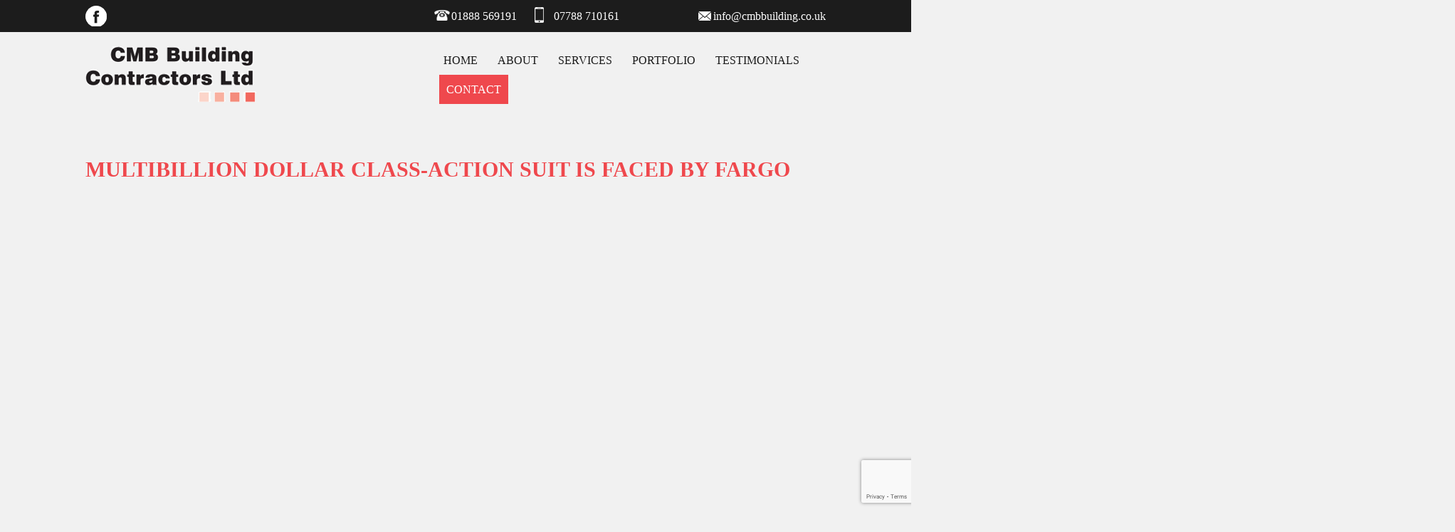

--- FILE ---
content_type: text/html; charset=UTF-8
request_url: https://www.cmbbuilding.co.uk/multibillion-dollar-class-action-suit-is-faced-by-2/
body_size: 10052
content:
<!DOCTYPE html>
<html lang="en-US" class="no-js">
<head>
	<meta charset="UTF-8">
	<meta name="viewport" content="width=device-width, initial-scale=1">
	<link rel="profile" href="https://gmpg.org/xfn/11">
		<link rel="pingback" href="https://www.cmbbuilding.co.uk/xmlrpc.php">
		<script>(function(html){html.className = html.className.replace(/\bno-js\b/,'js')})(document.documentElement);</script>
<title>Multibillion dollar class-action suit is faced by Fargo &#8211; CMB building contractors Ltd.</title>
<meta name='robots' content='max-image-preview:large' />
	<style>img:is([sizes="auto" i], [sizes^="auto," i]) { contain-intrinsic-size: 3000px 1500px }</style>
	<link rel='dns-prefetch' href='//netdna.bootstrapcdn.com' />
<link rel='dns-prefetch' href='//fonts.googleapis.com' />
<link rel="alternate" type="application/rss+xml" title="CMB building contractors Ltd. &raquo; Feed" href="https://www.cmbbuilding.co.uk/feed/" />
<link rel="alternate" type="application/rss+xml" title="CMB building contractors Ltd. &raquo; Comments Feed" href="https://www.cmbbuilding.co.uk/comments/feed/" />
<link rel="alternate" type="application/rss+xml" title="CMB building contractors Ltd. &raquo; Multibillion dollar class-action suit is faced by Fargo Comments Feed" href="https://www.cmbbuilding.co.uk/multibillion-dollar-class-action-suit-is-faced-by-2/feed/" />
<script type="text/javascript">
/* <![CDATA[ */
window._wpemojiSettings = {"baseUrl":"https:\/\/s.w.org\/images\/core\/emoji\/16.0.1\/72x72\/","ext":".png","svgUrl":"https:\/\/s.w.org\/images\/core\/emoji\/16.0.1\/svg\/","svgExt":".svg","source":{"concatemoji":"https:\/\/www.cmbbuilding.co.uk\/wp-includes\/js\/wp-emoji-release.min.js?ver=6.8.3"}};
/*! This file is auto-generated */
!function(s,n){var o,i,e;function c(e){try{var t={supportTests:e,timestamp:(new Date).valueOf()};sessionStorage.setItem(o,JSON.stringify(t))}catch(e){}}function p(e,t,n){e.clearRect(0,0,e.canvas.width,e.canvas.height),e.fillText(t,0,0);var t=new Uint32Array(e.getImageData(0,0,e.canvas.width,e.canvas.height).data),a=(e.clearRect(0,0,e.canvas.width,e.canvas.height),e.fillText(n,0,0),new Uint32Array(e.getImageData(0,0,e.canvas.width,e.canvas.height).data));return t.every(function(e,t){return e===a[t]})}function u(e,t){e.clearRect(0,0,e.canvas.width,e.canvas.height),e.fillText(t,0,0);for(var n=e.getImageData(16,16,1,1),a=0;a<n.data.length;a++)if(0!==n.data[a])return!1;return!0}function f(e,t,n,a){switch(t){case"flag":return n(e,"\ud83c\udff3\ufe0f\u200d\u26a7\ufe0f","\ud83c\udff3\ufe0f\u200b\u26a7\ufe0f")?!1:!n(e,"\ud83c\udde8\ud83c\uddf6","\ud83c\udde8\u200b\ud83c\uddf6")&&!n(e,"\ud83c\udff4\udb40\udc67\udb40\udc62\udb40\udc65\udb40\udc6e\udb40\udc67\udb40\udc7f","\ud83c\udff4\u200b\udb40\udc67\u200b\udb40\udc62\u200b\udb40\udc65\u200b\udb40\udc6e\u200b\udb40\udc67\u200b\udb40\udc7f");case"emoji":return!a(e,"\ud83e\udedf")}return!1}function g(e,t,n,a){var r="undefined"!=typeof WorkerGlobalScope&&self instanceof WorkerGlobalScope?new OffscreenCanvas(300,150):s.createElement("canvas"),o=r.getContext("2d",{willReadFrequently:!0}),i=(o.textBaseline="top",o.font="600 32px Arial",{});return e.forEach(function(e){i[e]=t(o,e,n,a)}),i}function t(e){var t=s.createElement("script");t.src=e,t.defer=!0,s.head.appendChild(t)}"undefined"!=typeof Promise&&(o="wpEmojiSettingsSupports",i=["flag","emoji"],n.supports={everything:!0,everythingExceptFlag:!0},e=new Promise(function(e){s.addEventListener("DOMContentLoaded",e,{once:!0})}),new Promise(function(t){var n=function(){try{var e=JSON.parse(sessionStorage.getItem(o));if("object"==typeof e&&"number"==typeof e.timestamp&&(new Date).valueOf()<e.timestamp+604800&&"object"==typeof e.supportTests)return e.supportTests}catch(e){}return null}();if(!n){if("undefined"!=typeof Worker&&"undefined"!=typeof OffscreenCanvas&&"undefined"!=typeof URL&&URL.createObjectURL&&"undefined"!=typeof Blob)try{var e="postMessage("+g.toString()+"("+[JSON.stringify(i),f.toString(),p.toString(),u.toString()].join(",")+"));",a=new Blob([e],{type:"text/javascript"}),r=new Worker(URL.createObjectURL(a),{name:"wpTestEmojiSupports"});return void(r.onmessage=function(e){c(n=e.data),r.terminate(),t(n)})}catch(e){}c(n=g(i,f,p,u))}t(n)}).then(function(e){for(var t in e)n.supports[t]=e[t],n.supports.everything=n.supports.everything&&n.supports[t],"flag"!==t&&(n.supports.everythingExceptFlag=n.supports.everythingExceptFlag&&n.supports[t]);n.supports.everythingExceptFlag=n.supports.everythingExceptFlag&&!n.supports.flag,n.DOMReady=!1,n.readyCallback=function(){n.DOMReady=!0}}).then(function(){return e}).then(function(){var e;n.supports.everything||(n.readyCallback(),(e=n.source||{}).concatemoji?t(e.concatemoji):e.wpemoji&&e.twemoji&&(t(e.twemoji),t(e.wpemoji)))}))}((window,document),window._wpemojiSettings);
/* ]]> */
</script>
<style id='wp-emoji-styles-inline-css' type='text/css'>

	img.wp-smiley, img.emoji {
		display: inline !important;
		border: none !important;
		box-shadow: none !important;
		height: 1em !important;
		width: 1em !important;
		margin: 0 0.07em !important;
		vertical-align: -0.1em !important;
		background: none !important;
		padding: 0 !important;
	}
</style>
<link rel='stylesheet' id='wp-block-library-css' href='https://www.cmbbuilding.co.uk/wp-includes/css/dist/block-library/style.min.css?ver=6.8.3' type='text/css' media='all' />
<style id='classic-theme-styles-inline-css' type='text/css'>
/*! This file is auto-generated */
.wp-block-button__link{color:#fff;background-color:#32373c;border-radius:9999px;box-shadow:none;text-decoration:none;padding:calc(.667em + 2px) calc(1.333em + 2px);font-size:1.125em}.wp-block-file__button{background:#32373c;color:#fff;text-decoration:none}
</style>
<link rel='stylesheet' id='single-testimonial-block-css' href='https://www.cmbbuilding.co.uk/wp-content/plugins/easy-testimonials/blocks/single-testimonial/style.css?ver=1633100309' type='text/css' media='all' />
<link rel='stylesheet' id='random-testimonial-block-css' href='https://www.cmbbuilding.co.uk/wp-content/plugins/easy-testimonials/blocks/random-testimonial/style.css?ver=1633100309' type='text/css' media='all' />
<link rel='stylesheet' id='testimonials-list-block-css' href='https://www.cmbbuilding.co.uk/wp-content/plugins/easy-testimonials/blocks/testimonials-list/style.css?ver=1633100309' type='text/css' media='all' />
<link rel='stylesheet' id='testimonials-cycle-block-css' href='https://www.cmbbuilding.co.uk/wp-content/plugins/easy-testimonials/blocks/testimonials-cycle/style.css?ver=1633100309' type='text/css' media='all' />
<link rel='stylesheet' id='testimonials-grid-block-css' href='https://www.cmbbuilding.co.uk/wp-content/plugins/easy-testimonials/blocks/testimonials-grid/style.css?ver=1633100309' type='text/css' media='all' />
<style id='global-styles-inline-css' type='text/css'>
:root{--wp--preset--aspect-ratio--square: 1;--wp--preset--aspect-ratio--4-3: 4/3;--wp--preset--aspect-ratio--3-4: 3/4;--wp--preset--aspect-ratio--3-2: 3/2;--wp--preset--aspect-ratio--2-3: 2/3;--wp--preset--aspect-ratio--16-9: 16/9;--wp--preset--aspect-ratio--9-16: 9/16;--wp--preset--color--black: #000000;--wp--preset--color--cyan-bluish-gray: #abb8c3;--wp--preset--color--white: #ffffff;--wp--preset--color--pale-pink: #f78da7;--wp--preset--color--vivid-red: #cf2e2e;--wp--preset--color--luminous-vivid-orange: #ff6900;--wp--preset--color--luminous-vivid-amber: #fcb900;--wp--preset--color--light-green-cyan: #7bdcb5;--wp--preset--color--vivid-green-cyan: #00d084;--wp--preset--color--pale-cyan-blue: #8ed1fc;--wp--preset--color--vivid-cyan-blue: #0693e3;--wp--preset--color--vivid-purple: #9b51e0;--wp--preset--gradient--vivid-cyan-blue-to-vivid-purple: linear-gradient(135deg,rgba(6,147,227,1) 0%,rgb(155,81,224) 100%);--wp--preset--gradient--light-green-cyan-to-vivid-green-cyan: linear-gradient(135deg,rgb(122,220,180) 0%,rgb(0,208,130) 100%);--wp--preset--gradient--luminous-vivid-amber-to-luminous-vivid-orange: linear-gradient(135deg,rgba(252,185,0,1) 0%,rgba(255,105,0,1) 100%);--wp--preset--gradient--luminous-vivid-orange-to-vivid-red: linear-gradient(135deg,rgba(255,105,0,1) 0%,rgb(207,46,46) 100%);--wp--preset--gradient--very-light-gray-to-cyan-bluish-gray: linear-gradient(135deg,rgb(238,238,238) 0%,rgb(169,184,195) 100%);--wp--preset--gradient--cool-to-warm-spectrum: linear-gradient(135deg,rgb(74,234,220) 0%,rgb(151,120,209) 20%,rgb(207,42,186) 40%,rgb(238,44,130) 60%,rgb(251,105,98) 80%,rgb(254,248,76) 100%);--wp--preset--gradient--blush-light-purple: linear-gradient(135deg,rgb(255,206,236) 0%,rgb(152,150,240) 100%);--wp--preset--gradient--blush-bordeaux: linear-gradient(135deg,rgb(254,205,165) 0%,rgb(254,45,45) 50%,rgb(107,0,62) 100%);--wp--preset--gradient--luminous-dusk: linear-gradient(135deg,rgb(255,203,112) 0%,rgb(199,81,192) 50%,rgb(65,88,208) 100%);--wp--preset--gradient--pale-ocean: linear-gradient(135deg,rgb(255,245,203) 0%,rgb(182,227,212) 50%,rgb(51,167,181) 100%);--wp--preset--gradient--electric-grass: linear-gradient(135deg,rgb(202,248,128) 0%,rgb(113,206,126) 100%);--wp--preset--gradient--midnight: linear-gradient(135deg,rgb(2,3,129) 0%,rgb(40,116,252) 100%);--wp--preset--font-size--small: 13px;--wp--preset--font-size--medium: 20px;--wp--preset--font-size--large: 36px;--wp--preset--font-size--x-large: 42px;--wp--preset--spacing--20: 0.44rem;--wp--preset--spacing--30: 0.67rem;--wp--preset--spacing--40: 1rem;--wp--preset--spacing--50: 1.5rem;--wp--preset--spacing--60: 2.25rem;--wp--preset--spacing--70: 3.38rem;--wp--preset--spacing--80: 5.06rem;--wp--preset--shadow--natural: 6px 6px 9px rgba(0, 0, 0, 0.2);--wp--preset--shadow--deep: 12px 12px 50px rgba(0, 0, 0, 0.4);--wp--preset--shadow--sharp: 6px 6px 0px rgba(0, 0, 0, 0.2);--wp--preset--shadow--outlined: 6px 6px 0px -3px rgba(255, 255, 255, 1), 6px 6px rgba(0, 0, 0, 1);--wp--preset--shadow--crisp: 6px 6px 0px rgba(0, 0, 0, 1);}:where(.is-layout-flex){gap: 0.5em;}:where(.is-layout-grid){gap: 0.5em;}body .is-layout-flex{display: flex;}.is-layout-flex{flex-wrap: wrap;align-items: center;}.is-layout-flex > :is(*, div){margin: 0;}body .is-layout-grid{display: grid;}.is-layout-grid > :is(*, div){margin: 0;}:where(.wp-block-columns.is-layout-flex){gap: 2em;}:where(.wp-block-columns.is-layout-grid){gap: 2em;}:where(.wp-block-post-template.is-layout-flex){gap: 1.25em;}:where(.wp-block-post-template.is-layout-grid){gap: 1.25em;}.has-black-color{color: var(--wp--preset--color--black) !important;}.has-cyan-bluish-gray-color{color: var(--wp--preset--color--cyan-bluish-gray) !important;}.has-white-color{color: var(--wp--preset--color--white) !important;}.has-pale-pink-color{color: var(--wp--preset--color--pale-pink) !important;}.has-vivid-red-color{color: var(--wp--preset--color--vivid-red) !important;}.has-luminous-vivid-orange-color{color: var(--wp--preset--color--luminous-vivid-orange) !important;}.has-luminous-vivid-amber-color{color: var(--wp--preset--color--luminous-vivid-amber) !important;}.has-light-green-cyan-color{color: var(--wp--preset--color--light-green-cyan) !important;}.has-vivid-green-cyan-color{color: var(--wp--preset--color--vivid-green-cyan) !important;}.has-pale-cyan-blue-color{color: var(--wp--preset--color--pale-cyan-blue) !important;}.has-vivid-cyan-blue-color{color: var(--wp--preset--color--vivid-cyan-blue) !important;}.has-vivid-purple-color{color: var(--wp--preset--color--vivid-purple) !important;}.has-black-background-color{background-color: var(--wp--preset--color--black) !important;}.has-cyan-bluish-gray-background-color{background-color: var(--wp--preset--color--cyan-bluish-gray) !important;}.has-white-background-color{background-color: var(--wp--preset--color--white) !important;}.has-pale-pink-background-color{background-color: var(--wp--preset--color--pale-pink) !important;}.has-vivid-red-background-color{background-color: var(--wp--preset--color--vivid-red) !important;}.has-luminous-vivid-orange-background-color{background-color: var(--wp--preset--color--luminous-vivid-orange) !important;}.has-luminous-vivid-amber-background-color{background-color: var(--wp--preset--color--luminous-vivid-amber) !important;}.has-light-green-cyan-background-color{background-color: var(--wp--preset--color--light-green-cyan) !important;}.has-vivid-green-cyan-background-color{background-color: var(--wp--preset--color--vivid-green-cyan) !important;}.has-pale-cyan-blue-background-color{background-color: var(--wp--preset--color--pale-cyan-blue) !important;}.has-vivid-cyan-blue-background-color{background-color: var(--wp--preset--color--vivid-cyan-blue) !important;}.has-vivid-purple-background-color{background-color: var(--wp--preset--color--vivid-purple) !important;}.has-black-border-color{border-color: var(--wp--preset--color--black) !important;}.has-cyan-bluish-gray-border-color{border-color: var(--wp--preset--color--cyan-bluish-gray) !important;}.has-white-border-color{border-color: var(--wp--preset--color--white) !important;}.has-pale-pink-border-color{border-color: var(--wp--preset--color--pale-pink) !important;}.has-vivid-red-border-color{border-color: var(--wp--preset--color--vivid-red) !important;}.has-luminous-vivid-orange-border-color{border-color: var(--wp--preset--color--luminous-vivid-orange) !important;}.has-luminous-vivid-amber-border-color{border-color: var(--wp--preset--color--luminous-vivid-amber) !important;}.has-light-green-cyan-border-color{border-color: var(--wp--preset--color--light-green-cyan) !important;}.has-vivid-green-cyan-border-color{border-color: var(--wp--preset--color--vivid-green-cyan) !important;}.has-pale-cyan-blue-border-color{border-color: var(--wp--preset--color--pale-cyan-blue) !important;}.has-vivid-cyan-blue-border-color{border-color: var(--wp--preset--color--vivid-cyan-blue) !important;}.has-vivid-purple-border-color{border-color: var(--wp--preset--color--vivid-purple) !important;}.has-vivid-cyan-blue-to-vivid-purple-gradient-background{background: var(--wp--preset--gradient--vivid-cyan-blue-to-vivid-purple) !important;}.has-light-green-cyan-to-vivid-green-cyan-gradient-background{background: var(--wp--preset--gradient--light-green-cyan-to-vivid-green-cyan) !important;}.has-luminous-vivid-amber-to-luminous-vivid-orange-gradient-background{background: var(--wp--preset--gradient--luminous-vivid-amber-to-luminous-vivid-orange) !important;}.has-luminous-vivid-orange-to-vivid-red-gradient-background{background: var(--wp--preset--gradient--luminous-vivid-orange-to-vivid-red) !important;}.has-very-light-gray-to-cyan-bluish-gray-gradient-background{background: var(--wp--preset--gradient--very-light-gray-to-cyan-bluish-gray) !important;}.has-cool-to-warm-spectrum-gradient-background{background: var(--wp--preset--gradient--cool-to-warm-spectrum) !important;}.has-blush-light-purple-gradient-background{background: var(--wp--preset--gradient--blush-light-purple) !important;}.has-blush-bordeaux-gradient-background{background: var(--wp--preset--gradient--blush-bordeaux) !important;}.has-luminous-dusk-gradient-background{background: var(--wp--preset--gradient--luminous-dusk) !important;}.has-pale-ocean-gradient-background{background: var(--wp--preset--gradient--pale-ocean) !important;}.has-electric-grass-gradient-background{background: var(--wp--preset--gradient--electric-grass) !important;}.has-midnight-gradient-background{background: var(--wp--preset--gradient--midnight) !important;}.has-small-font-size{font-size: var(--wp--preset--font-size--small) !important;}.has-medium-font-size{font-size: var(--wp--preset--font-size--medium) !important;}.has-large-font-size{font-size: var(--wp--preset--font-size--large) !important;}.has-x-large-font-size{font-size: var(--wp--preset--font-size--x-large) !important;}
:where(.wp-block-post-template.is-layout-flex){gap: 1.25em;}:where(.wp-block-post-template.is-layout-grid){gap: 1.25em;}
:where(.wp-block-columns.is-layout-flex){gap: 2em;}:where(.wp-block-columns.is-layout-grid){gap: 2em;}
:root :where(.wp-block-pullquote){font-size: 1.5em;line-height: 1.6;}
</style>
<link rel='stylesheet' id='contact-form-7-css' href='https://www.cmbbuilding.co.uk/wp-content/plugins/contact-form-7/includes/css/styles.css?ver=6.0.3' type='text/css' media='all' />
<link rel='stylesheet' id='easy_testimonial_style-css' href='https://www.cmbbuilding.co.uk/wp-content/plugins/easy-testimonials/include/assets/css/style.css?ver=6.8.3' type='text/css' media='all' />
<link rel='stylesheet' id='finalTilesGallery_stylesheet-css' href='https://www.cmbbuilding.co.uk/wp-content/plugins/final-tiles-grid-gallery-lite/scripts/ftg.css?ver=3.6.1' type='text/css' media='all' />
<link rel='stylesheet' id='fontawesome_stylesheet-css' href='//netdna.bootstrapcdn.com/font-awesome/4.7.0/css/font-awesome.css?ver=6.8.3' type='text/css' media='all' />
<link rel='stylesheet' id='twentysixteen-fonts-css' href='https://fonts.googleapis.com/css?family=Merriweather%3A400%2C700%2C900%2C400italic%2C700italic%2C900italic%7CMontserrat%3A400%2C700%7CInconsolata%3A400&#038;subset=latin%2Clatin-ext' type='text/css' media='all' />
<link rel='stylesheet' id='genericons-css' href='https://www.cmbbuilding.co.uk/wp-content/themes/cmb/genericons/genericons.css?ver=3.4.1' type='text/css' media='all' />
<link rel='stylesheet' id='twentysixteen-style-css' href='https://www.cmbbuilding.co.uk/wp-content/themes/cmb/style.css?ver=6.8.3' type='text/css' media='all' />
<!--[if lt IE 10]>
<link rel='stylesheet' id='twentysixteen-ie-css' href='https://www.cmbbuilding.co.uk/wp-content/themes/cmb/css/ie.css?ver=20160816' type='text/css' media='all' />
<![endif]-->
<!--[if lt IE 9]>
<link rel='stylesheet' id='twentysixteen-ie8-css' href='https://www.cmbbuilding.co.uk/wp-content/themes/cmb/css/ie8.css?ver=20160816' type='text/css' media='all' />
<![endif]-->
<!--[if lt IE 8]>
<link rel='stylesheet' id='twentysixteen-ie7-css' href='https://www.cmbbuilding.co.uk/wp-content/themes/cmb/css/ie7.css?ver=20160816' type='text/css' media='all' />
<![endif]-->
<style id='akismet-widget-style-inline-css' type='text/css'>

			.a-stats {
				--akismet-color-mid-green: #357b49;
				--akismet-color-white: #fff;
				--akismet-color-light-grey: #f6f7f7;

				max-width: 350px;
				width: auto;
			}

			.a-stats * {
				all: unset;
				box-sizing: border-box;
			}

			.a-stats strong {
				font-weight: 600;
			}

			.a-stats a.a-stats__link,
			.a-stats a.a-stats__link:visited,
			.a-stats a.a-stats__link:active {
				background: var(--akismet-color-mid-green);
				border: none;
				box-shadow: none;
				border-radius: 8px;
				color: var(--akismet-color-white);
				cursor: pointer;
				display: block;
				font-family: -apple-system, BlinkMacSystemFont, 'Segoe UI', 'Roboto', 'Oxygen-Sans', 'Ubuntu', 'Cantarell', 'Helvetica Neue', sans-serif;
				font-weight: 500;
				padding: 12px;
				text-align: center;
				text-decoration: none;
				transition: all 0.2s ease;
			}

			/* Extra specificity to deal with TwentyTwentyOne focus style */
			.widget .a-stats a.a-stats__link:focus {
				background: var(--akismet-color-mid-green);
				color: var(--akismet-color-white);
				text-decoration: none;
			}

			.a-stats a.a-stats__link:hover {
				filter: brightness(110%);
				box-shadow: 0 4px 12px rgba(0, 0, 0, 0.06), 0 0 2px rgba(0, 0, 0, 0.16);
			}

			.a-stats .count {
				color: var(--akismet-color-white);
				display: block;
				font-size: 1.5em;
				line-height: 1.4;
				padding: 0 13px;
				white-space: nowrap;
			}
		
</style>
<link rel='stylesheet' id='cyclone-template-style-dark-0-css' href='https://www.cmbbuilding.co.uk/wp-content/plugins/cyclone-slider/templates/dark/style.css?ver=3.2.0' type='text/css' media='all' />
<link rel='stylesheet' id='cyclone-template-style-default-0-css' href='https://www.cmbbuilding.co.uk/wp-content/plugins/cyclone-slider/templates/default/style.css?ver=3.2.0' type='text/css' media='all' />
<link rel='stylesheet' id='cyclone-template-style-standard-0-css' href='https://www.cmbbuilding.co.uk/wp-content/plugins/cyclone-slider/templates/standard/style.css?ver=3.2.0' type='text/css' media='all' />
<link rel='stylesheet' id='cyclone-template-style-thumbnails-0-css' href='https://www.cmbbuilding.co.uk/wp-content/plugins/cyclone-slider/templates/thumbnails/style.css?ver=3.2.0' type='text/css' media='all' />
<script type="text/javascript" src="https://www.cmbbuilding.co.uk/wp-includes/js/jquery/jquery.min.js?ver=3.7.1" id="jquery-core-js"></script>
<script type="text/javascript" src="https://www.cmbbuilding.co.uk/wp-includes/js/jquery/jquery-migrate.min.js?ver=3.4.1" id="jquery-migrate-js"></script>
<!--[if lt IE 9]>
<script type="text/javascript" src="https://www.cmbbuilding.co.uk/wp-content/themes/cmb/js/html5.js?ver=3.7.3" id="twentysixteen-html5-js"></script>
<![endif]-->
<script type="text/javascript" id="easy-testimonials-reveal-js-extra">
/* <![CDATA[ */
var easy_testimonials_reveal = {"show_less_text":"Show Less"};
/* ]]> */
</script>
<script type="text/javascript" src="https://www.cmbbuilding.co.uk/wp-content/plugins/easy-testimonials/include/assets/js/easy-testimonials-reveal.js?ver=6.8.3" id="easy-testimonials-reveal-js"></script>
<link rel="https://api.w.org/" href="https://www.cmbbuilding.co.uk/wp-json/" /><link rel="alternate" title="JSON" type="application/json" href="https://www.cmbbuilding.co.uk/wp-json/wp/v2/posts/1443" /><link rel="EditURI" type="application/rsd+xml" title="RSD" href="https://www.cmbbuilding.co.uk/xmlrpc.php?rsd" />
<meta name="generator" content="WordPress 6.8.3" />
<link rel="canonical" href="https://www.cmbbuilding.co.uk/multibillion-dollar-class-action-suit-is-faced-by-2/" />
<link rel='shortlink' href='https://www.cmbbuilding.co.uk/?p=1443' />
<link rel="alternate" title="oEmbed (JSON)" type="application/json+oembed" href="https://www.cmbbuilding.co.uk/wp-json/oembed/1.0/embed?url=https%3A%2F%2Fwww.cmbbuilding.co.uk%2Fmultibillion-dollar-class-action-suit-is-faced-by-2%2F" />
<link rel="alternate" title="oEmbed (XML)" type="text/xml+oembed" href="https://www.cmbbuilding.co.uk/wp-json/oembed/1.0/embed?url=https%3A%2F%2Fwww.cmbbuilding.co.uk%2Fmultibillion-dollar-class-action-suit-is-faced-by-2%2F&#038;format=xml" />
<script type='text/javascript'>AC_FL_RunContent = 0;</script><script type='text/javascript' src="https://www.cmbbuilding.co.uk/wp-content/plugins/dynamic-headers/AC_RunActiveContent.js"></script><style type="text/css" media="screen"></style><style type="text/css" media="screen">@media (max-width: 728px) {}</style><style type="text/css" media="screen">@media (max-width: 320px) {}</style>	<style type="text/css" id="twentysixteen-header-css">
		.site-branding {
			margin: 0 auto 0 0;
		}

		.site-branding .site-title,
		.site-description {
			clip: rect(1px, 1px, 1px, 1px);
			position: absolute;
		}
	</style>
			<style type="text/css" id="wp-custom-css">
			.top li.phon {
    max-width: 17%;
	}		</style>
		</head>

<body data-rsssl=1 class="wp-singular post-template-default single single-post postid-1443 single-format-standard wp-custom-logo wp-theme-cmb no-sidebar">
<div id="page" class="site">
	<div class="site-inner">
		<a class="skip-link screen-reader-text" href="#content">Skip to content</a>
<div class="top">
<div class="inner-top">
<section id="text-2" class="widget widget_text">			<div class="textwidget"><div class="top_left">
<a href="https://www.facebook.com/cmbbuilding/" target="_blank" rel="noopener"></a>
</div>
<ul>
<li class="telphon"><a href="tel:01888 569191">01888 569191</a></li>
<li class="phon"><a href="tel:07788 710161">07788 710161</a></li>
<li class="mail"><a href="/cdn-cgi/l/email-protection#e980878f86a98a848b8b9c80858d80878ec78a86c79c82"><span class="__cf_email__" data-cfemail="0a63646c654a696768687f63666e63646d246965247f61">[email&#160;protected]</span></a></li>
</ul>
</div>
		</section></div>
</div>
		<header id="masthead" class="site-header" role="banner">
			<div class="site-header-main">
				<div class="site-branding">
					<a href="https://www.cmbbuilding.co.uk/" class="custom-logo-link" rel="home"><img width="240" height="79" src="https://www.cmbbuilding.co.uk/wp-content/uploads/2018/01/logo.png" class="custom-logo" alt="CMB building contractors Ltd." decoding="async" /></a>                                     </div><!-- .site-branding -->

									<button id="menu-toggle" class="menu-toggle">Menu</button>

					<div id="site-header-menu" class="site-header-menu">
													<nav id="site-navigation" class="main-navigation" role="navigation" aria-label="Primary Menu">
								<div class="menu-menu-container"><ul id="menu-menu" class="primary-menu"><li id="menu-item-20" class="menu-item menu-item-type-post_type menu-item-object-page menu-item-home menu-item-20"><a href="https://www.cmbbuilding.co.uk/">Home</a></li>
<li id="menu-item-19" class="menu-item menu-item-type-post_type menu-item-object-page menu-item-19"><a href="https://www.cmbbuilding.co.uk/about-us/">About</a></li>
<li id="menu-item-18" class="menu-item menu-item-type-post_type menu-item-object-page menu-item-18"><a href="https://www.cmbbuilding.co.uk/our-services/">Services</a></li>
<li id="menu-item-17" class="menu-item menu-item-type-post_type menu-item-object-page menu-item-17"><a href="https://www.cmbbuilding.co.uk/portfolio/">Portfolio</a></li>
<li id="menu-item-93" class="menu-item menu-item-type-post_type menu-item-object-page menu-item-93"><a href="https://www.cmbbuilding.co.uk/testimonials/">Testimonials</a></li>
<li id="menu-item-16" class="contact menu-item menu-item-type-post_type menu-item-object-page menu-item-16"><a href="https://www.cmbbuilding.co.uk/contact-us/">Contact</a></li>
</ul></div>							</nav><!-- .main-navigation -->
						
											</div><!-- .site-header-menu -->
							</div><!-- .site-header-main -->
                      </header><!-- .site-header -->
        
        
        
<div class="banner">
   <div class="inner-banner">
               		   </div>
		        </div>
		<div id="content" class="site-content">

<div id="primary" class="content-area">
	<main id="main" class="site-main" role="main">
		
<article id="post-1443" class="post-1443 post type-post status-publish format-standard hentry category-uncategorized">
	<header class="entry-header">
		<h1 class="entry-title">Multibillion dollar class-action suit is faced by Fargo</h1>	</header><!-- .entry-header -->

	
	
	<div class="entry-content">
		<p>Multibillion dollar class-action suit is faced by Fargo</p>
<p>A procedure dissertation is really in the type of detailed directions that summarize what sort of distinct process may be performed. Even though this might encourage several indecisiveness, additionally, it could permit a less complicated time of answering the particular immediate, that will be really a respectable point to get a timed writing exercise.<span id="more-1443"></span> In writing an arrangement or a composition, it&#8217;s important to know your examiners are not merely planning to examine your content and also take a look at considerations such as your personal grammar, punctuation, together with your kind of writing. Within this portion of the statement, we are going to offer you many tips for producing a superb reflective essay. There&#8217;s not anything such as the great composition and almost always there is space for development. First, let&#8217;s take a peek at the start of the composition. The data shipped via the composition must certanly be accurate. This can produce the fundamental bones and describe of your personal dissertation. Whenever you program your article and write down the points you&#8217;re likely to speak about within your draft, you&#8217;ll get a <a href="https://www.affordable-papers.net/">essay order</a> great deal of items to discuss.  </p>
<h2>At colleges, we produce arrangements, essays that are limited, studies.</h2>
<p>You don&#8217;t should argue for or contrary to the topic you&#8217;re creating on. Merely be sure that your essay doesn&#8217;t sound simply truthful. If you should be planning to put up these documents for everybody to see, make fully sure your terms tend not to guide everyone to follow along with the inaccurate journey of cure, medicine or workout.          </p>
	</div><!-- .entry-content -->

	<footer class="entry-footer">
		<span class="byline"><span class="author vcard"><img alt='' src='https://secure.gravatar.com/avatar/cd1f5cfa7511dc571988d02624e97c3ec1519359e6453b7458413078533d18a1?s=49&#038;d=mm&#038;r=g' srcset='https://secure.gravatar.com/avatar/cd1f5cfa7511dc571988d02624e97c3ec1519359e6453b7458413078533d18a1?s=98&#038;d=mm&#038;r=g 2x' class='avatar avatar-49 photo' height='49' width='49' decoding='async'/><span class="screen-reader-text">Author </span> <a class="url fn n" href="https://www.cmbbuilding.co.uk/author/cmbweb/">cmb@web</a></span></span><span class="posted-on"><span class="screen-reader-text">Posted on </span><a href="https://www.cmbbuilding.co.uk/multibillion-dollar-class-action-suit-is-faced-by-2/" rel="bookmark"><time class="entry-date published" datetime="2019-03-05T15:08:14+00:00">March 5, 2019</time><time class="updated" datetime="2019-07-26T09:55:41+00:00">July 26, 2019</time></a></span><span class="cat-links"><span class="screen-reader-text">Categories </span><a href="https://www.cmbbuilding.co.uk/category/uncategorized/" rel="category tag">Uncategorized</a></span>			</footer><!-- .entry-footer -->
</article><!-- #post-## -->

<div id="comments" class="comments-area">

	
	
		<div id="respond" class="comment-respond">
		<h2 id="reply-title" class="comment-reply-title">Leave a Reply <small><a rel="nofollow" id="cancel-comment-reply-link" href="/multibillion-dollar-class-action-suit-is-faced-by-2/#respond" style="display:none;">Cancel reply</a></small></h2><form action="https://www.cmbbuilding.co.uk/wp-comments-post.php" method="post" id="commentform" class="comment-form"><p class="comment-notes"><span id="email-notes">Your email address will not be published.</span> <span class="required-field-message">Required fields are marked <span class="required">*</span></span></p><p class="comment-form-comment"><label for="comment">Comment <span class="required">*</span></label> <textarea id="comment" name="comment" cols="45" rows="8" maxlength="65525" required></textarea></p><p class="comment-form-author"><label for="author">Name <span class="required">*</span></label> <input id="author" name="author" type="text" value="" size="30" maxlength="245" autocomplete="name" required /></p>
<p class="comment-form-email"><label for="email">Email <span class="required">*</span></label> <input id="email" name="email" type="email" value="" size="30" maxlength="100" aria-describedby="email-notes" autocomplete="email" required /></p>
<p class="comment-form-url"><label for="url">Website</label> <input id="url" name="url" type="url" value="" size="30" maxlength="200" autocomplete="url" /></p>
<p class="comment-form-cookies-consent"><input id="wp-comment-cookies-consent" name="wp-comment-cookies-consent" type="checkbox" value="yes" /> <label for="wp-comment-cookies-consent">Save my name, email, and website in this browser for the next time I comment.</label></p>
<p class="form-submit"><input name="submit" type="submit" id="submit" class="submit" value="Post Comment" /> <input type='hidden' name='comment_post_ID' value='1443' id='comment_post_ID' />
<input type='hidden' name='comment_parent' id='comment_parent' value='0' />
</p><p style="display: none !important;" class="akismet-fields-container" data-prefix="ak_"><label>&#916;<textarea name="ak_hp_textarea" cols="45" rows="8" maxlength="100"></textarea></label><input type="hidden" id="ak_js_1" name="ak_js" value="66"/><script data-cfasync="false" src="/cdn-cgi/scripts/5c5dd728/cloudflare-static/email-decode.min.js"></script><script>document.getElementById( "ak_js_1" ).setAttribute( "value", ( new Date() ).getTime() );</script></p></form>	</div><!-- #respond -->
	
</div><!-- .comments-area -->

	<nav class="navigation post-navigation" aria-label="Posts">
		<h2 class="screen-reader-text">Post navigation</h2>
		<div class="nav-links"><div class="nav-previous"><a href="https://www.cmbbuilding.co.uk/just-how-to-do-a-conclusion-to-get-a-research/" rel="prev"><span class="meta-nav" aria-hidden="true">Previous</span> <span class="screen-reader-text">Previous post:</span> <span class="post-title">Just how to Do a Conclusion to get a Research-Paper</span></a></div><div class="nav-next"><a href="https://www.cmbbuilding.co.uk/how-to-look-at-best-for-superior-writing/" rel="next"><span class="meta-nav" aria-hidden="true">Next</span> <span class="screen-reader-text">Next post:</span> <span class="post-title">How To Look at Best For Superior Writing</span></a></div></div>
	</nav>
	</main><!-- .site-main -->

	
</div><!-- .content-area -->



		</div><!-- .site-content -->

		<footer id="colophon" class="site-footer" role="contentinfo">
			<section id="text-4" class="widget widget_text">			<div class="textwidget"><div class="footer2">
<div class="inner-footer">© 2014 CMB Building Contractors Ltd. All rights reserved. I<a href="https://www.cmbbuilding.co.uk/sitemap.xml" target="_blank"> Sitemap</a> I Web Design &amp; SEO by <a href="http://www.webcreationuk.co.uk/" target="_blank" rel="nofollow noopener">WebCreationUK</a></div>
</div>
</div>
		</section>		</footer><!-- .site-footer -->
	</div><!-- .site-inner -->
</div><!-- .site -->

<script type="speculationrules">
{"prefetch":[{"source":"document","where":{"and":[{"href_matches":"\/*"},{"not":{"href_matches":["\/wp-*.php","\/wp-admin\/*","\/wp-content\/uploads\/*","\/wp-content\/*","\/wp-content\/plugins\/*","\/wp-content\/themes\/cmb\/*","\/*\\?(.+)"]}},{"not":{"selector_matches":"a[rel~=\"nofollow\"]"}},{"not":{"selector_matches":".no-prefetch, .no-prefetch a"}}]},"eagerness":"conservative"}]}
</script>
<script type="text/javascript" src="https://www.cmbbuilding.co.uk/wp-includes/js/dist/hooks.min.js?ver=4d63a3d491d11ffd8ac6" id="wp-hooks-js"></script>
<script type="text/javascript" src="https://www.cmbbuilding.co.uk/wp-includes/js/dist/i18n.min.js?ver=5e580eb46a90c2b997e6" id="wp-i18n-js"></script>
<script type="text/javascript" id="wp-i18n-js-after">
/* <![CDATA[ */
wp.i18n.setLocaleData( { 'text direction\u0004ltr': [ 'ltr' ] } );
/* ]]> */
</script>
<script type="text/javascript" src="https://www.cmbbuilding.co.uk/wp-content/plugins/contact-form-7/includes/swv/js/index.js?ver=6.0.3" id="swv-js"></script>
<script type="text/javascript" id="contact-form-7-js-before">
/* <![CDATA[ */
var wpcf7 = {
    "api": {
        "root": "https:\/\/www.cmbbuilding.co.uk\/wp-json\/",
        "namespace": "contact-form-7\/v1"
    }
};
/* ]]> */
</script>
<script type="text/javascript" src="https://www.cmbbuilding.co.uk/wp-content/plugins/contact-form-7/includes/js/index.js?ver=6.0.3" id="contact-form-7-js"></script>
<script type="text/javascript" src="https://www.cmbbuilding.co.uk/wp-content/plugins/final-tiles-grid-gallery-lite/scripts/jquery.finalTilesGallery.js?ver=3.6.1" id="finalTilesGallery-js"></script>
<script type="text/javascript" src="https://www.cmbbuilding.co.uk/wp-content/themes/cmb/js/skip-link-focus-fix.js?ver=20160816" id="twentysixteen-skip-link-focus-fix-js"></script>
<script type="text/javascript" src="https://www.cmbbuilding.co.uk/wp-includes/js/comment-reply.min.js?ver=6.8.3" id="comment-reply-js" async="async" data-wp-strategy="async"></script>
<script type="text/javascript" id="twentysixteen-script-js-extra">
/* <![CDATA[ */
var screenReaderText = {"expand":"expand child menu","collapse":"collapse child menu"};
/* ]]> */
</script>
<script type="text/javascript" src="https://www.cmbbuilding.co.uk/wp-content/themes/cmb/js/functions.js?ver=20160816" id="twentysixteen-script-js"></script>
<script type="text/javascript" src="https://www.google.com/recaptcha/api.js?render=6LdbDL4UAAAAAIBnrOQKiLhNDD8hwbZ6EhrqT_az&amp;ver=3.0" id="google-recaptcha-js"></script>
<script type="text/javascript" src="https://www.cmbbuilding.co.uk/wp-includes/js/dist/vendor/wp-polyfill.min.js?ver=3.15.0" id="wp-polyfill-js"></script>
<script type="text/javascript" id="wpcf7-recaptcha-js-before">
/* <![CDATA[ */
var wpcf7_recaptcha = {
    "sitekey": "6LdbDL4UAAAAAIBnrOQKiLhNDD8hwbZ6EhrqT_az",
    "actions": {
        "homepage": "homepage",
        "contactform": "contactform"
    }
};
/* ]]> */
</script>
<script type="text/javascript" src="https://www.cmbbuilding.co.uk/wp-content/plugins/contact-form-7/modules/recaptcha/index.js?ver=6.0.3" id="wpcf7-recaptcha-js"></script>
<script type="text/javascript" src="https://www.cmbbuilding.co.uk/wp-content/plugins/cyclone-slider/libs/cycle2/jquery.cycle2.min.js?ver=3.2.0" id="jquery-cycle2-js"></script>
<script type="text/javascript" src="https://www.cmbbuilding.co.uk/wp-content/plugins/cyclone-slider/libs/cycle2/jquery.cycle2.carousel.min.js?ver=3.2.0" id="jquery-cycle2-carousel-js"></script>
<script type="text/javascript" src="https://www.cmbbuilding.co.uk/wp-content/plugins/cyclone-slider/libs/cycle2/jquery.cycle2.swipe.min.js?ver=3.2.0" id="jquery-cycle2-swipe-js"></script>
<script type="text/javascript" src="https://www.cmbbuilding.co.uk/wp-content/plugins/cyclone-slider/libs/cycle2/jquery.cycle2.tile.min.js?ver=3.2.0" id="jquery-cycle2-tile-js"></script>
<script type="text/javascript" src="https://www.cmbbuilding.co.uk/wp-content/plugins/cyclone-slider/libs/cycle2/jquery.cycle2.video.min.js?ver=3.2.0" id="jquery-cycle2-video-js"></script>
<script type="text/javascript" src="https://www.cmbbuilding.co.uk/wp-content/plugins/cyclone-slider/templates/dark/script.js?ver=3.2.0" id="cyclone-template-script-dark-0-js"></script>
<script type="text/javascript" src="https://www.cmbbuilding.co.uk/wp-content/plugins/cyclone-slider/templates/thumbnails/script.js?ver=3.2.0" id="cyclone-template-script-thumbnails-0-js"></script>
<script type="text/javascript" src="https://www.cmbbuilding.co.uk/wp-content/plugins/cyclone-slider/libs/vimeo-player-js/player.js?ver=3.2.0" id="vimeo-player-js-js"></script>
<script type="text/javascript" src="https://www.cmbbuilding.co.uk/wp-content/plugins/cyclone-slider/js/client.js?ver=3.2.0" id="cyclone-client-js"></script>
<script type="text/javascript" src="https://www.cmbbuilding.co.uk/wp-content/plugins/easy-testimonials/include/assets/js/jquery.cycle2.min.js?ver=6.8.3" id="gp_cycle2-js"></script>
<script defer src="https://static.cloudflareinsights.com/beacon.min.js/vcd15cbe7772f49c399c6a5babf22c1241717689176015" integrity="sha512-ZpsOmlRQV6y907TI0dKBHq9Md29nnaEIPlkf84rnaERnq6zvWvPUqr2ft8M1aS28oN72PdrCzSjY4U6VaAw1EQ==" data-cf-beacon='{"version":"2024.11.0","token":"d4e1bd434a3b41eaa1f34601c57ee546","r":1,"server_timing":{"name":{"cfCacheStatus":true,"cfEdge":true,"cfExtPri":true,"cfL4":true,"cfOrigin":true,"cfSpeedBrain":true},"location_startswith":null}}' crossorigin="anonymous"></script>
</body>
</html>


--- FILE ---
content_type: text/html; charset=utf-8
request_url: https://www.google.com/recaptcha/api2/anchor?ar=1&k=6LdbDL4UAAAAAIBnrOQKiLhNDD8hwbZ6EhrqT_az&co=aHR0cHM6Ly93d3cuY21iYnVpbGRpbmcuY28udWs6NDQz&hl=en&v=cLm1zuaUXPLFw7nzKiQTH1dX&size=invisible&anchor-ms=20000&execute-ms=15000&cb=69adulp28out
body_size: 44999
content:
<!DOCTYPE HTML><html dir="ltr" lang="en"><head><meta http-equiv="Content-Type" content="text/html; charset=UTF-8">
<meta http-equiv="X-UA-Compatible" content="IE=edge">
<title>reCAPTCHA</title>
<style type="text/css">
/* cyrillic-ext */
@font-face {
  font-family: 'Roboto';
  font-style: normal;
  font-weight: 400;
  src: url(//fonts.gstatic.com/s/roboto/v18/KFOmCnqEu92Fr1Mu72xKKTU1Kvnz.woff2) format('woff2');
  unicode-range: U+0460-052F, U+1C80-1C8A, U+20B4, U+2DE0-2DFF, U+A640-A69F, U+FE2E-FE2F;
}
/* cyrillic */
@font-face {
  font-family: 'Roboto';
  font-style: normal;
  font-weight: 400;
  src: url(//fonts.gstatic.com/s/roboto/v18/KFOmCnqEu92Fr1Mu5mxKKTU1Kvnz.woff2) format('woff2');
  unicode-range: U+0301, U+0400-045F, U+0490-0491, U+04B0-04B1, U+2116;
}
/* greek-ext */
@font-face {
  font-family: 'Roboto';
  font-style: normal;
  font-weight: 400;
  src: url(//fonts.gstatic.com/s/roboto/v18/KFOmCnqEu92Fr1Mu7mxKKTU1Kvnz.woff2) format('woff2');
  unicode-range: U+1F00-1FFF;
}
/* greek */
@font-face {
  font-family: 'Roboto';
  font-style: normal;
  font-weight: 400;
  src: url(//fonts.gstatic.com/s/roboto/v18/KFOmCnqEu92Fr1Mu4WxKKTU1Kvnz.woff2) format('woff2');
  unicode-range: U+0370-0377, U+037A-037F, U+0384-038A, U+038C, U+038E-03A1, U+03A3-03FF;
}
/* vietnamese */
@font-face {
  font-family: 'Roboto';
  font-style: normal;
  font-weight: 400;
  src: url(//fonts.gstatic.com/s/roboto/v18/KFOmCnqEu92Fr1Mu7WxKKTU1Kvnz.woff2) format('woff2');
  unicode-range: U+0102-0103, U+0110-0111, U+0128-0129, U+0168-0169, U+01A0-01A1, U+01AF-01B0, U+0300-0301, U+0303-0304, U+0308-0309, U+0323, U+0329, U+1EA0-1EF9, U+20AB;
}
/* latin-ext */
@font-face {
  font-family: 'Roboto';
  font-style: normal;
  font-weight: 400;
  src: url(//fonts.gstatic.com/s/roboto/v18/KFOmCnqEu92Fr1Mu7GxKKTU1Kvnz.woff2) format('woff2');
  unicode-range: U+0100-02BA, U+02BD-02C5, U+02C7-02CC, U+02CE-02D7, U+02DD-02FF, U+0304, U+0308, U+0329, U+1D00-1DBF, U+1E00-1E9F, U+1EF2-1EFF, U+2020, U+20A0-20AB, U+20AD-20C0, U+2113, U+2C60-2C7F, U+A720-A7FF;
}
/* latin */
@font-face {
  font-family: 'Roboto';
  font-style: normal;
  font-weight: 400;
  src: url(//fonts.gstatic.com/s/roboto/v18/KFOmCnqEu92Fr1Mu4mxKKTU1Kg.woff2) format('woff2');
  unicode-range: U+0000-00FF, U+0131, U+0152-0153, U+02BB-02BC, U+02C6, U+02DA, U+02DC, U+0304, U+0308, U+0329, U+2000-206F, U+20AC, U+2122, U+2191, U+2193, U+2212, U+2215, U+FEFF, U+FFFD;
}
/* cyrillic-ext */
@font-face {
  font-family: 'Roboto';
  font-style: normal;
  font-weight: 500;
  src: url(//fonts.gstatic.com/s/roboto/v18/KFOlCnqEu92Fr1MmEU9fCRc4AMP6lbBP.woff2) format('woff2');
  unicode-range: U+0460-052F, U+1C80-1C8A, U+20B4, U+2DE0-2DFF, U+A640-A69F, U+FE2E-FE2F;
}
/* cyrillic */
@font-face {
  font-family: 'Roboto';
  font-style: normal;
  font-weight: 500;
  src: url(//fonts.gstatic.com/s/roboto/v18/KFOlCnqEu92Fr1MmEU9fABc4AMP6lbBP.woff2) format('woff2');
  unicode-range: U+0301, U+0400-045F, U+0490-0491, U+04B0-04B1, U+2116;
}
/* greek-ext */
@font-face {
  font-family: 'Roboto';
  font-style: normal;
  font-weight: 500;
  src: url(//fonts.gstatic.com/s/roboto/v18/KFOlCnqEu92Fr1MmEU9fCBc4AMP6lbBP.woff2) format('woff2');
  unicode-range: U+1F00-1FFF;
}
/* greek */
@font-face {
  font-family: 'Roboto';
  font-style: normal;
  font-weight: 500;
  src: url(//fonts.gstatic.com/s/roboto/v18/KFOlCnqEu92Fr1MmEU9fBxc4AMP6lbBP.woff2) format('woff2');
  unicode-range: U+0370-0377, U+037A-037F, U+0384-038A, U+038C, U+038E-03A1, U+03A3-03FF;
}
/* vietnamese */
@font-face {
  font-family: 'Roboto';
  font-style: normal;
  font-weight: 500;
  src: url(//fonts.gstatic.com/s/roboto/v18/KFOlCnqEu92Fr1MmEU9fCxc4AMP6lbBP.woff2) format('woff2');
  unicode-range: U+0102-0103, U+0110-0111, U+0128-0129, U+0168-0169, U+01A0-01A1, U+01AF-01B0, U+0300-0301, U+0303-0304, U+0308-0309, U+0323, U+0329, U+1EA0-1EF9, U+20AB;
}
/* latin-ext */
@font-face {
  font-family: 'Roboto';
  font-style: normal;
  font-weight: 500;
  src: url(//fonts.gstatic.com/s/roboto/v18/KFOlCnqEu92Fr1MmEU9fChc4AMP6lbBP.woff2) format('woff2');
  unicode-range: U+0100-02BA, U+02BD-02C5, U+02C7-02CC, U+02CE-02D7, U+02DD-02FF, U+0304, U+0308, U+0329, U+1D00-1DBF, U+1E00-1E9F, U+1EF2-1EFF, U+2020, U+20A0-20AB, U+20AD-20C0, U+2113, U+2C60-2C7F, U+A720-A7FF;
}
/* latin */
@font-face {
  font-family: 'Roboto';
  font-style: normal;
  font-weight: 500;
  src: url(//fonts.gstatic.com/s/roboto/v18/KFOlCnqEu92Fr1MmEU9fBBc4AMP6lQ.woff2) format('woff2');
  unicode-range: U+0000-00FF, U+0131, U+0152-0153, U+02BB-02BC, U+02C6, U+02DA, U+02DC, U+0304, U+0308, U+0329, U+2000-206F, U+20AC, U+2122, U+2191, U+2193, U+2212, U+2215, U+FEFF, U+FFFD;
}
/* cyrillic-ext */
@font-face {
  font-family: 'Roboto';
  font-style: normal;
  font-weight: 900;
  src: url(//fonts.gstatic.com/s/roboto/v18/KFOlCnqEu92Fr1MmYUtfCRc4AMP6lbBP.woff2) format('woff2');
  unicode-range: U+0460-052F, U+1C80-1C8A, U+20B4, U+2DE0-2DFF, U+A640-A69F, U+FE2E-FE2F;
}
/* cyrillic */
@font-face {
  font-family: 'Roboto';
  font-style: normal;
  font-weight: 900;
  src: url(//fonts.gstatic.com/s/roboto/v18/KFOlCnqEu92Fr1MmYUtfABc4AMP6lbBP.woff2) format('woff2');
  unicode-range: U+0301, U+0400-045F, U+0490-0491, U+04B0-04B1, U+2116;
}
/* greek-ext */
@font-face {
  font-family: 'Roboto';
  font-style: normal;
  font-weight: 900;
  src: url(//fonts.gstatic.com/s/roboto/v18/KFOlCnqEu92Fr1MmYUtfCBc4AMP6lbBP.woff2) format('woff2');
  unicode-range: U+1F00-1FFF;
}
/* greek */
@font-face {
  font-family: 'Roboto';
  font-style: normal;
  font-weight: 900;
  src: url(//fonts.gstatic.com/s/roboto/v18/KFOlCnqEu92Fr1MmYUtfBxc4AMP6lbBP.woff2) format('woff2');
  unicode-range: U+0370-0377, U+037A-037F, U+0384-038A, U+038C, U+038E-03A1, U+03A3-03FF;
}
/* vietnamese */
@font-face {
  font-family: 'Roboto';
  font-style: normal;
  font-weight: 900;
  src: url(//fonts.gstatic.com/s/roboto/v18/KFOlCnqEu92Fr1MmYUtfCxc4AMP6lbBP.woff2) format('woff2');
  unicode-range: U+0102-0103, U+0110-0111, U+0128-0129, U+0168-0169, U+01A0-01A1, U+01AF-01B0, U+0300-0301, U+0303-0304, U+0308-0309, U+0323, U+0329, U+1EA0-1EF9, U+20AB;
}
/* latin-ext */
@font-face {
  font-family: 'Roboto';
  font-style: normal;
  font-weight: 900;
  src: url(//fonts.gstatic.com/s/roboto/v18/KFOlCnqEu92Fr1MmYUtfChc4AMP6lbBP.woff2) format('woff2');
  unicode-range: U+0100-02BA, U+02BD-02C5, U+02C7-02CC, U+02CE-02D7, U+02DD-02FF, U+0304, U+0308, U+0329, U+1D00-1DBF, U+1E00-1E9F, U+1EF2-1EFF, U+2020, U+20A0-20AB, U+20AD-20C0, U+2113, U+2C60-2C7F, U+A720-A7FF;
}
/* latin */
@font-face {
  font-family: 'Roboto';
  font-style: normal;
  font-weight: 900;
  src: url(//fonts.gstatic.com/s/roboto/v18/KFOlCnqEu92Fr1MmYUtfBBc4AMP6lQ.woff2) format('woff2');
  unicode-range: U+0000-00FF, U+0131, U+0152-0153, U+02BB-02BC, U+02C6, U+02DA, U+02DC, U+0304, U+0308, U+0329, U+2000-206F, U+20AC, U+2122, U+2191, U+2193, U+2212, U+2215, U+FEFF, U+FFFD;
}

</style>
<link rel="stylesheet" type="text/css" href="https://www.gstatic.com/recaptcha/releases/cLm1zuaUXPLFw7nzKiQTH1dX/styles__ltr.css">
<script nonce="XM4KZ3V6lpT6r348dMXJ1g" type="text/javascript">window['__recaptcha_api'] = 'https://www.google.com/recaptcha/api2/';</script>
<script type="text/javascript" src="https://www.gstatic.com/recaptcha/releases/cLm1zuaUXPLFw7nzKiQTH1dX/recaptcha__en.js" nonce="XM4KZ3V6lpT6r348dMXJ1g">
      
    </script></head>
<body><div id="rc-anchor-alert" class="rc-anchor-alert"></div>
<input type="hidden" id="recaptcha-token" value="[base64]">
<script type="text/javascript" nonce="XM4KZ3V6lpT6r348dMXJ1g">
      recaptcha.anchor.Main.init("[\x22ainput\x22,[\x22bgdata\x22,\x22\x22,\[base64]/TChnLEkpOnEoZyxbZCwyMSxSXSwwKSxJKSxmYWxzZSl9Y2F0Y2goaCl7dSgzNzAsZyk/[base64]/[base64]/[base64]/[base64]/[base64]/[base64]/[base64]/[base64]/[base64]/[base64]/[base64]/[base64]/[base64]\x22,\[base64]\\u003d\\u003d\x22,\[base64]/DuMKBw4gxby1zwpJ+DQbCuwbCjhnClCtEw6QddcKVwr3Dsh9ywr9kF1TDsSrCvsKbA0Faw64TRMKQwoMqVMKnw54MF2jChVTDrCRXwqnDuMKFw5M8w5dCORvDvMOgw5/DrQMOworCji/[base64]/CjSg7f8KJw7tkIMKnKcOVwq4HwqMtwqEsw5nDp3HCtcOjaMK3KMOoFi7DtMK1wrRoAnLDk0tOw5NEw7LDrG8Rw6ADX0VNR13Chw0VG8KDIMKUw7Z6RsO1w6HCkMO1wr43MwLCjMKMw5rDqsKNR8KoJw5+Pl0awrQJw7U/w7tywr7CigHCrMKrw5kywrZDKcONOzLCmilcwonCgsOiwp3CqhTCg1UVSsKpcMK6DsO9Z8KuO1HCjjoDJzsOa3jDnjFYwpLCnsOaecKnw7oETsOYJsKYHcKDXmxGXzRLNzHDoHEdwqB5w4fDqkV6SsK9w4nDtcOsMcKow5xrFVEHCsOxwo/ClBnDqi7ChMOVXVNBwoE5woZnUcKyaj7CscO6w67CkRrCk1p0w7jDkFnDhQbCjwVBworDm8O4wqkKw7cVacKxHHrCu8K6HsOxwp3Dkj0Awo/Dh8KlETkUYMOxNEYDUMONWHvDh8Kdw5HDsntADy4ew4rCusO9w5RgwozDkErCoRdxw6zCrgJkwqgGdis1YGbCt8Kvw5/CiMKaw6I/Oj/CtytrwpdxAMKvR8KlwpzCoRoVfDfCr37Dukg9w7k9w67Dtjt2eWVBO8KGw5Rcw4BJwoYIw7TDgT7CvQXCicKRw7jDnToaRcKswrnDkBEOQsOBw4LDhcK/w43DgF3CpkN+XsONGsKpBsKgw7HDvcKpIyNwwpbCosOvSFYvasKEHjLCm0IjwqxndU1CZ8OpR23DtB3Ct8OuIsKCdCDCsXZ1RMKzesKhw7zCk2FBY8OSwqzCgMKMw4LDumtzw4d4HMO4w7ZBBU/DhT9rHEQcw4gmwpsYa8ONMjpUW8K7RXzDuWBqT8Oww4UGw4DCq8OrYsKCw4TDj8K/[base64]/DoVrCn3zDhgdiBcKbJMKJw6bDvsKewpjDkMOzX8Kdw5fDiR/DoGTDiHZ8wrJ/w6tOwpRrAcKrw47Dl8KTX8K4wrnDmSHDj8K3UsKbwpDCpsKtw7/CisKcw4dXwr43wptTXCrDmCrDv3VPe8OWVcKKT8Ksw73DvCZkw7NLRj/CiAYjwpYQAibDp8KJw4TDjcKZwo3DkSNaw77Cm8OXPsKTw6Jaw6psL8KbwoksH8Khwo/CulzDiMK8wozCuQc5Y8KXwoITYhPDjsKgUXLCn8OUDlBccirCl2XCsk5Pw6UEbsKfWsO6w7rCi8KOLUzCvsOtwpHDhsKaw7dMw799TsKFwonCvMK3wpfDnUbCk8KfJh5fFm/DkMONwp0+VyYpwo/DgmlOGsKGw40YaMK6YmLCmwnCpU3DsG06JB7Dr8OMwr5kAMOQORjCmsKWElh7wpbDlcKmwqHDrnDDrUx+w7k5XcKzMsOkXRk7wqXClS/DrcO3Cl7DhENDwo/DvMKIwrMkD8OKTHDCjsKaSUrCsEFXdcOLDsKmwqbDvMK2YcKGHcOrA1ZlwpTCrMK4wqXDlcKRJwvDgMO2w75jD8Ktw5TDkMKvw5RMHCPCnMK0JyoHeyDDsMOiw7TCp8KcTmwsXsO2N8OgwrU6wq4uVUTDq8OAwpsGwrzChE/DjE/Di8OLUsK6aTUvIMO1wqRDwp7DtRzDsMK6X8OzVzPDjMKKQ8KWw78OZx0uJ0Vua8OtcVDCocOhU8Obw5jDusOSL8OSw5lOwqjCiMOaw4MAw752DsOxInF9wqtmH8Ovw7hpw58Kw6nDpsKTw4rCvw/ChsK7WMKYPERodEQvRsOkb8OYw752w6XDisKOwrvCm8KKw6/[base64]/DgwsGV2wOP8Ojw7p4W8Ojw6Zrw6ovwqbCrltBw51JZizCksOkYMOMXwvDowoRNhLDtGjDmcOxcsOQFhZaESrDuMOlwojCsSrCmCAqwqfCvDvCssKiw6nDtMO6DcOdw5nCt8KZTww/OMKyw5rCpHtZw53DmWvDk8KRKwPDq3JrdXwpw5nCm07Cl8KlwrjDvH98wqELwohswosDLxzDsBrCnMKaw6fDhsK+RsKBTH1/TTjDncKjPzzDiW4lwo/CgHFgw5YaXXB3Rid4w67CvcKGA08/[base64]/CrXjDmEEowqXDlwDDnXt9wo/[base64]/[base64]/Du8Oiw4k7w6PCnsOUCMKYwrZiWsKWGVnDiiXCkEnCi0NTw6AudDJ4KzHDmD4oFMKxwrQQw5/Ct8O2wqXCm0o5B8OQSsODc2NaLcOGw4URwobDtm9Lwqg9w5Bnw4PCgEBOKwkrG8Kvwp7CqC/Cu8KZw43CijPCr1XDvGkkwpbDnDhWwp3DjyQHdsOWOE8vFcOrW8KAH3jDssKXMsOPwpTDlsKsJBFSw7d7bQ57w7Nbw6XCrMKSw5zDinLDnMKfw4NtZ8KGZm7ChMO2UHhGwrjChFDCncKRJcOHfHByfR/DnsOAw6bDuzfCoCjDucKbwrZLd8OdwpTCghfCqw8tw5lSLMK3w4DCtMKpw5/[base64]/CncOQaVABZwgfBsKCwo1yw6ZIwpbDg8Obw57DtH52w4dtwpfDisODw5PDlMKeIggJwokUHUA+wr/[base64]/DpgDDucOMwp4gw5Bww5wuZXTDkVwOwprDrXfDlsOVTMKEwr1kwpPDocKMO8OKWMK4w5tRcUvCpkBKJMKzWMOeHsK4wr4zKm/Cm8OUd8Kww7/Dl8KBwoppCzJsw4vCtsOQIcOJwqkUZxzDkA3ChMOXc8OUACUgwrbDp8KOw4tgXcODwrZ0M8Onw69OIMOiw6lrSsObTzI0w7dqw6PCnsOIwqzCmcKwW8O3woTCgndxw6PCjmjCl8KYfsK9DcO+wpIXKsK5BsOOw5FwVcOIw5zDusKgY2p9w7E6KcOuwoxLw7l/wrzDjTDCj3XCgcK7wrHCg8KTwrLDgH/CscKtw4zDrMOiNsOjBFtGKBFaFmfCl1F8w6TDvHfCrsOpIixTdsKDDw3Dux7CtXTDqsODL8KicALDicKqZTvCmMOeJMOLN2PCgnDDny/Dpj5NdMKEwot7w4fCmMK0wpjCo1XCsWx3NwMXEE1Dd8KDEQc7w63DhcKVAw0wKMOZdShpwrvDjMO9w6Zww5LDrSHDvRjDhcOUByfDjgk/PDgOeloSwoIow7DCkSHCvsO7wqLCjmkjwpjCkEAPwqvCsigcIQHCvm/DvsKjw5kjw4vCvsKjw5/DgMKMw7FTWDJTDsKsPlwQw4PCn8OUG8KQKsOOOMKOw6PCqQB4P8O8UcOcwqlAw6rDkDTCrSLDhcK7woHCpnRZN8KrMER8CQPCjcKKwqk2worCjMKDIX/[base64]/Dp2F/DsOawpTCscOUGsKJAsKMw5AmWcK8w5tRVsO9wqDDrRXCg8KYDXbCsMKzRMKhAMKEw5bDsMOSMQfDtcOCw4PCssOYSsOhw7bDncOiwopswrAdUB0Gw50bQ0M6BX3DoX/DnsOUIMKceMOew7U+LMOcOcKLw64jwqXCtcKYw7nDsDXDs8KidMKrfT1qbxzDs8OgRsOWw4vDu8KbwqRXw5jDsT4qJn/DhjAMTgcXKBNCw4AXPsKmwo9GXl/CiDnCi8Kewopbwpk0I8KKNEjDjSwSa8KYUjZ0w7XCq8OGT8K+eSAHw612GCzCksOvXV/Dkixkw6/ClcKdw6B5w5bDgsKeD8OyanrCuknCsMOtwqjCtV46w5/[base64]/XD3Dgz3DnsOWDw7DlMKZwpXCk8Krw7DDrU1XXm8bw4RYwqjDtcKGwosRNsOPwoDDmglYwqLCjx/[base64]/Dghg+ADk5w6vCtFUNP8Oow6EQwrzDg8O4Uh93DMKOCQDCjEXCo8OtKcKKPkjDusOXwqbDmETClcKvT0QUw5tSHhHDn2pCwrBcBsODwrhyP8KmeAHChDlfwqt/wrfDnGZ8wqhoCsO/V2/ClAHCkGB0IxEPwrVNw4PCpBRAw5lhw4NHBjPCqsO0QcOVwq/[base64]/CjcKzwrEcPcKgw7DCn1fDl8KDRCkdw57Cu2RcR8Kuw649w51hdcKvaVpobWg6woU8wpvDv1slw4HDisKsAkbDlcK5w5TDvcOdwrPCksK7wpEzwrxew6PDg19fwqvDnncdw7jDtcK7wqt7wpjCiBMmwqjCu0bCg8KUwqIgw6QlW8OeLSNuwpzDrg/CgnLDrnnDkU/CuMKpAnJ0wooCw6zCqRvCisO2w7cQwrxbIMOtwrHCi8KDwo/CgxAyw4HDhMOiFyY1wo/CtSxCVBdpw5DCvREmHEjDjT3CvUzCnsOuwovDrmjDo1fDjcKfYHlLwqHDp8K/wpjDg8KVJMKEwrY5ZgzDtRwywq3DgV93VcK7CcKddBzCt8OVfsOnFsKrwqVMw4zCo3vChMK1e8KGZ8O7wo4sAMOcw45sw4XDicOiTDQ/K8Kjw5Q+AMKja0DDtMO9wrQOWsOZw4XCsSfCqB83wp4kwrJxUcKtWsKxEQbDs2VkV8KCwpnDmsKfw7fDtsOew5nDhXTCkE3CqMKDwp/[base64]/CocKcCsOMBcOXfXvCpcOresOZZhvCjjrCnMKIGcOdwrrDtDI8SR9swrHDkMKiwpbDp8OIw4fDgMKzYD9vw4XDhnzDqcOVwptyQGzCoMKUVi9Lw6vDpcKXw6N5wqLDqjt2w4suwrEwcnzDhQYfw6LDo8KpEsKnw45ACTRvJBPDkMKTDU/Cq8ONAhJ/w6HCsWJmwpTDg8OufcOJw5jCp8OWeGIkCsOvwr8pfcOyb1UNIMOAwqjClcOpwrbCpcKMH8OBwr84T8OhwojCti3CtsOgTjnCmAsbwqkjwo7CnMK9w79jU3XCrcOCNRNsOlFiwoTCm0Zsw5vDs8KIVMOdHkt2w4hEKMK/w7bCnMOZwp/[base64]/DpcOtasK5wqoec8O7wpEFw6jDucOHw5t4X8KCO8O3UcOew7Bnw65mw61Tw4bCowszw7rCkcKmw7BdIsKBLS/CmcKNUSPCvH/[base64]/Cs8KrwqPDusOnwrDCscKkXmMVw6I5CHXDssKWw6PCpcOuw6jCvcO2wpDDhT7DhF4Vw6jDu8KgQjpZcQTDtj50w4XClcKPwoXDskjCs8KqwpJpw6XCoMKWw7R/UMO/[base64]/w6/CnsOrwq0GbsKpw57CmD/[base64]/wrZQJMK6wqrDkTl1wrQIcMOZXHIMeXFAwqrDlFEjF8O5d8KcPnYtXXtubsOHw6/[base64]/[base64]/w5zCn8O9byR1wpvCgB/CrC/DjFLCsQt0TMOQa8O2wrQmwpnDsyhuwozCgMKFw5bClgnDvQ9QEj/CtMOBw6YhE00TDcKqw4DDiiXDlz55QAbCtsKsw4DCiMO3bMOuw7TCuQUGw7J/IVoDIVrDjsOQUsKnw6Bew6LCiwfDgF7Cs0ZPIcKjR3UBc2N9WcK/e8Omw7bChgXCnMK0w5FAwpTDmiHDkMORUcOMA8OXdn1MaVYgw74tTFnCq8K/VE08w5XDjnt5RMO/XWLDizTDiGE0YMOHLjPDu8KXw4LDgWw7wqzDkSh1PcONCV8IdmfCjcOowpNxeznDssO3wrXCmsK4w742wrjDusO5w6jCg2XDiMOAw6nCmjzCjMKOwrLDjcO0JRrDqcKqE8KZwr4IXsOtGsO/[base64]/DtcORwqPCosK9fRLCvTPDhHHCgFbCpcKjZcO7dzDCiMOCCcK5wq1nOC3CnlrDvkjDtilZwojDrxIlw67CuMOewqRawqRoC17DrsOJwpQsB0I+YsO7wpDDrMOdNcOSE8KzwpklG8OQw4PDlsKeJhprw6rCgj5qVSgjw6PCpcOQOsOVWy/Ci31gwophAm3CgMKhw4oNRmMeFsOCwoUxIsKLKcOZw4JDw7JgTxfCq1Vewr3Ci8K2CEA7w6QXwpwoDsKdw5/CjnvDp8OMeMOCwqrCuBkkLhnCkMK1wp7Dt0fDrUUAw5ZFPWfCocORwrAxUcOVDcK4Gnl8w43DmwcAw6JdXGTDksOeCFlEwrNRwpjCt8OfwpUAwr7CtMO0FsKiw4QRfAdxNR9/RsOmF8OJwqwfwpMOw5dPfcOxew1/CiM7w4DDtDTCrcOFBhZZcWYMw4XCp2RGe25yNW7DtXvCiwsCalkSwoTDrn/[base64]/DkVXDqsO/w5zCsFQwS8OlNUTCmSYRwrlEUHVPwpfCu1Vdw53ClMOQw607eMKSwrnDi8KVOMOTwqLDusKEwpTCoS7DqXpOG1TCssO+LUE2wpzDvcKQwq1pw63Di8KKwoDCmFdocHQPw6Ecwr/CmhEAw7E/wo0iw7bDlMOScsKjccOrwrzCtMKEwpzCjX9nw7rCrMObWyQgJMKdOxjDtWrCjQTCucORVsK1w6bCnsO0Q3XDucK/w785fMKOw6fDswfCv8KQOSvDsGHCi1rDr17DkcOcw5Z9w6nCpxbCilcHwqwew5lPdMOZecOBwq9EwqhtwpHCllPDqncGw6XDtz7CpVPDkGo0wqTDqMK0w54DUQ/DkU/[base64]/DixvDhcKLw6/CoHrDucOww6HDvcO8FGtrFkVNLmFYPsO/w7HDg8Kpw65EN0ASO8Kxwp44RFTDphNmSUPCvgVQM0oEw5/[base64]/fMOGSErDnHhtd8Ozwpwdw6TDnsOFKnZJDXxbwoN7wrVzEsKzw5g9wpTDikVRwrrCkUp/wpTCgA1DWsOaw6LCkcKPw5HDvT1PBRDCt8KcUC5yWcK3OCLDi3TCosO7a3vCqgwyJ0HDoDnCmsOGwrXDpcOCczXDlABKwpXDkRhFwqfDocK9w7F8w6bDn3JdZx7Cs8Klwq1STcOywqDDiAvDlMOYT0vCnEd8w77CtMKVw7V6wqgGK8OCAH1iDcK/wrVROcOcYMOcw7nCqcOtw6/[base64]/DsMKFDH1LBWHDh8OoRU/Ch8O/wqfDkgfCnBrDiMK9wotOJCMuG8OFIUJhwoR7wrhlCcKUw69yCXPCgsOGwozDr8KcX8KGwp5XWU/Cqm/DhMKxaMOTw7LDh8K5wpzCucOgwq3Dq2xxw4g/[base64]/w7F9w5HDksO/wqFkTsKzwr1rLUpwaHTDv8OfPcOLVsK+RSFvw7MFJcKxHTpDwqJLwpU9wrHCvMOCwr8cfwfDgcKOw5bDp11eEUoCbsKIH33DlcKqwrp3ZMKgekctNMO6f8OPwpsZIFk5S8OKQC/DgjrCpcOZw4XCk8KkJ8O6wpwEw5HDgsK5IjrCmcKufMOEdBhSCsO3NlHDsCgOw4HCvh3DriXDrH/DlTjDrGoTwqLDpzHDqcO5JiVLBMKUwpRnw4IgwoXDrEk+wrFDHMKmfRzCqsKWK8OfbU/CjBnDhyUDNTcgRsOgP8OZwpI8w6JaBcOPw4XDhWEvF1bDscKUwo1ZGsOgMlLDkcO3wrLCu8KCw6xHwqBba2ldFHvCswDCmkrDl3bCrsKNc8Olf8OUI1/DpMOpewjDhUZtfXvDlcOQMcO6wrUjKAItE8KSMMKZwpZpZMKhw7zCh20TRVzCgRcJwoAqwoPCtUvDgCtCw4xVwqTDjQPCtcKpFsKUwqjCiylAwpTDiVBlX8Kac0Udw45Ww5gDw5FewrJLUsOuJcOzCsOJbcKxHcOdw6jCqlbCgEnCksKHwpfCusKRX2LClyA4wo/Dn8KJwpnCtcOcGQJnwp1UwpbDnDAvL8Obw5rCrj87wpRqw4UfZ8Ovwq/DjkgYE0tsFcKkIsOgwqYeNMOmflTCkcKRJMO7DMOPwqkgZ8OKRcKjw6ZnSxLCowTDmDhYw5dFUU7CvMKhIsKWw5k/c8KvCcKIJgfDqsOHVsKRwqDCncKFDhx6wqtUw7TDqUdQw6/[base64]/DhsKHZQrCj8KPMRbCicKfwqrCqsOQwoQMesK2wpg+EgXCpxrDsl7CoMOBH8KXB8OHImhdw6HCiwVVwrLDsw1UW8OIw6loBWIxwqfDssOmUsK8CDkyXU3Dm8KOwotpw6/[base64]/[base64]/DrsKywqhpw6TCksK2F8OmwojCnsOyw7o+XMKAwpU7bW3Cij88YcOkw4/DgsOrw5QuQn/DvwXCjcODXXXCmT5pGMKUKGbDjcO4AMOZOcOXwrtEGcORw6PCpMOcwrHDkjJnBBTDrFQfw5oww6kpdsOnwpjDrcKywrljw6TCh3owwpvCi8O4wr/Djl5WwpNDwpUOE8K9wpTDogXCmW7DmMOZfcKkwp/DiMKtUMKiwqXCncKkw4Jhw5UfDBHDvsKAHgYuwoDCjsOPwozDpMKwwpxqwqHDgsKEwqMBw6vCkMONwoLCvMKpXgwdVQnDiMKjO8K0XirDtCc9NUXChxZpw4HCnDTClsOUwr41wrkHVk14YMKtwoByGHVxw7fClg4Gwo3DhcOPUWZqwqQ1wo7DoMOWA8K/w7DDuk9aw6fDpMOHUVbDk8KYwrXCsiwveF4ww41tUMOMVTnDpy3DoMKmcMKLPcO5woHCkCjDrsOgLsKgw47Dl8KAIcKYwqVLw7/Ckg1fKsOywrJRFXXCjV3Dl8Ofwo/CusOjwqtiw7jClQJ5BsOywqd0wrttw6kpwqzCisKxEMKnwqHDgcKiUUMWQxvDvk0UV8KNwqgqQWoaeX/Di0TDvsK9w5cAFMK7w5Y8ZMOEw5jDrcKjdcKGwrNMwqtUwqrCtWXCkSnDncOWCsKhMcKJwpbDuCF4Tnc3w4/CgsKDRMObwq1fFsOvW23CusKAw7fDlQXCu8Kqw6XCmcOhKsKOXGdZTcKlOwVSwrpOw7LCoBBXwqgVw6snQX/Dg8O0w79lF8K/wrnClhp8T8ORw6/Dhn3Cqy0Sw5QewosXDcKTVX09wpnDrcOFEH1gw6gcw6TDtWtMw7bCtjEWaQTCkD4EQ8Otw5rDmHF6CMOWU2MkE8OFFQUTw5TDkMKUJADDqMOpwqTDmwgFwq7Do8Oyw60Vwq3DmMOcI8KOGyJrwqLCqiHDn30rwq/[base64]/DoMOucW/CnTbDisOvwrXCm8KWCMKWa8KgSsO3GsO8w5bCrcOHwpTCsmIgMX4hY3MdcMKrLsObw5jDlcKvwppxwqXDnXwXCMONezBveMOdUBFswrwdwpMiLsK4Z8OzTsK3QsOcP8KCw4oWZF/Dl8OowrUDcMKzwqVHw7jCv1jDq8O/[base64]/[base64]/DuXEBw6xhFjvDpGvDgRM/wpgbwrgjw6RnRSHCjsK2w4hhfQ5bYlg8W107TsOxIDIIw5kPw5fCu8O1w4dHND0Bw5MdH31XwrPDgcKxP3vCjlZYD8K9TlJeVMOtw6/DqsO6wo0CDMK6VFJjFsKCJsOkwoc8DMKoSDvCuMKywpbDkcOsG8O2VhbDqcKDw5XChz3DkcKuw71Hw4Quwp3DpsKew4ELEAIWZMKvw7s6w7XCsFV8wowYQcKlw5oowrtyNMKRZsOHwoDDocKZccK/wqUBw6HCpsKVPQ0PLsK3L3fCi8OZwq9ew61QwrwfwrbDsMOZeMKkw57CpcKBwoo/d2/DucKMw4/[base64]/CtyzCkhjDgsKZw5dPIhLCrwnDkwAswq9Uw7dBw4dddXEPwoZuaMKOw5IAwrN2PQLCtMOgw5PCmMOmwqIeOF/DnDxrE8OyQMKqw7BJwrzDs8OTE8Osw6HDk1TDh0fCimjCskPDlMKvESTDsy5VY3zCpsK3wrDDncKowqDCncO/wr3DvhxhSCRBwofDnzd2DVI0IAozVsKLwpzCoSYZwqzDnjxxwrx3dMKTEsOfwqrCv8K9clbDpcKxIXwCw5PDtcKUQy4Tw4Yne8O4wpjCrsOZwqk2wopiw7/[base64]/Ds8Oiw5DDhFMbBMKow5o6aWY7TjM1w7fCrlfCvHo9AFnDpXLCisKgw63DscOVw5/[base64]/CusOef8Okwp9tYl3Dq8OtCsOcwpBWw74Zw4zDlMOGwqw5wrTDj8K8w41hwpTDp8KcwrfClsKQwqhWNFTCicOPQMOUw6DDsgBPwrPDg3pVw5whw7E7AsK1w4gew558w5vDjBYTw4zDgcKCYTzCkUoUMRlXw6hJK8O/[base64]/[base64]/CszQIG8K5R8KBwr3CvGwQVFrCohJsXMKHP8K+w6FTDk/ChsK7TShKXgIqRBdtKcOBD0vDjjfDi2MuwqHDnmt+w6N+wqTDjkvDly85KUTDuMOsaD7DiHshw6jDhjHDg8OBeMKFHzx/[base64]/DsK0w5A+a8KxIMKubDTDk8OdeFFxw6nCmcO7RwIAbj3DtsOpw5RICy49w4sRwqnDi8O7dMOlw4Vrw4jDiEHDuMKnwoPCusOHccOvZcOXw4TDqcKyTsK/SsKowpfDgyXDhmTCo1dTTSrDqcO6w63DkTrCk8OywoxfwrXCiE0Dw7/DjDI7csKdXWXDq27DjCXDimbClMK8wqgrQ8K0R8O1EMKoYMKYwq7CpMKuw7hCw75qw4ZjcGPDv2LDgcOUOcOcw4cRw5/Dq0rDgcOsBnURHMOhLMKuC0DCqcOdFwkZEsOdwrxXVmXDolVvwqlHcsO0HFYnwoXDv07Di8O1wrFDPcO1wqnCt1kMw7NSc8OZMkXCgh/[base64]/CgWNiWE9WHMKXwpjDrVxMw4l3YMKVBsObwojCh2HCgTbClsOLTsO3Ch3CvsKwwq/ChnoVwqp9w7gAbMKCwpwhWDXCuVI+fixKaMKnwrHCsA9TUlshwovCqsKKDsO5woDDplzDml/Dt8Ovwpw4GhBjwrJ7HMKsMsKBw7XDhkklXMKswrZhVMOMwrXDiADDrVbCpVQDcsOzw74vwpNcwoxGfkbClMK3fVEUP8KFeHEuwpMtFXvCjsK3wpIUSMOJw5obwq7DgsOyw6gaw7nDrRzCtcOow7kDw5XDiMKewrhSwqQtdMKXPMKhOBV5wp/CpsOaw5TDrWzDnD5/wprDujoKDsODXWUPw7lcwoRtEk/Dokt3wrF5wp/CjMOOwqjCiUE1DcK2w6HDv8OfPcKwbsOxw5Qrw6XCkcOgRsKWRsOBe8KwSBLCjQxEw7LDtMK2w6bDqjrCmcOWw4BvDyzDg31uw5FeZ0LCoh/DpMO5f29UVMKVGcK0wp/Dgm4nw7XCuhTDgQHDisO4wp4vbFXCu8OpdT5Dw7c/w6Y9wq7CgMKJZyRswpbCsMKywrQ+C3jDgMORw7LCn1pPwprDlsK9KxkyYsOfEMKyw6LDrnfClcOZw5vCkMKAAcOqQsOmF8OWwp3DtFDDoDwHwrfDqEoXJQ11wq0/[base64]/CkmrDh8OWP8KAw63CqgbDg8KBSjzDrR98w6ZnRsKKwp/DtMOrKMO8woDCiMK4XHvCoUHCtjLCu3nDgAUzw5IsbcO6YMKGw4Qgc8KVwoPCp8Okw5xKCBbDksKAFmBiKMOUQMOVWD3DmWvCo8O/[base64]/DrcKUdxHCjiZIwpTDs8OYw49Nw6Mqf8OfwoHCjcO6IEUONXfCtnkMwoEfwph7QcKdw5LDisORw7wfw5wlXzwAF0jCkMKGfR/[base64]/KcK/OcKBw7bDocOTwpLDtcK6woUOVcOvwpjCvcKyUMKdw6AfasKTw5/CssOodMK1FCnCuSLDhsOzw6ZrYAcMeMKPw5DClcKlwrUXw5hdw70mwphWwoZSw6NMH8O8K2E7wqXCqsOpwqbChcKZTzEywonCmsO/[base64]/CsTzCgMKtOsOWVcK3wrbDvn/Dvw5ywrLCm8Obw5kEwpRdw7fCtcO2YQPDjHhuH0/ChAzCjQjCuDsVfQXCvsK1dwp8wprCr3vDiMOpFMKvNmFZV8OhY8OJw4zChG/[base64]/wp7DrhUnwrcvOMKNcS94UzvDtsOOSCTCnMOGwpBswoFzw5zCp8OQw5c2N8Ozw5gGdRXDssKxw44Rw5okNcOkwqdAMcKHwrjChW/DqkDCqcO5wqF1VVAaw59WXsK4aVBHwr1JC8KLwqLCunt5GcKdQMOwWsKkC8O4Eg3DjXzDqcKxZ8OnJhBtw5N1DAvDm8KGwohresK8OsKjw5zDkgPCpg/DlQREVMK/OcKAw57DkX/CgixGezrDhS07w6FGwq1gw7TDsl/DmsOfNzXDmMOXw7FJEMKuwqDDg2nCrsKwwrALw5J8fMKuOsKCNMKcZcKrMMO4a1LDsFvDnsKmw63DhH3DtgNkwptUOX/CsMKkw7zDgsKjd2HDoULDmcKCw5vCnkF1QcOvwrFfw7TDjynDs8K1wr1Qwp9tciPDjTQmTRfClcO+b8OUOsKQwpXDihIyZcOKwo0uw7rCk3YiLMOzw60vw5LDuMK8w7JUwrYYP1JMw74sFCbDtcK4wqsxw6/DuTgIwrcZQQdqQ1rCjhhiwrbDlcKmccKgCMOOUxjCisKNw6jDosKGw55EwopvZyzDvhDDnhVjwqnCiWEqD1PDsGVPejEXw5LDssKfw655w5DCpMOwKMO6B8KYAsKAPUJ4wq7Dmx3CtE3DulTDsVHDusKmBsOdBkFnA0t/[base64]/PknDmCEywq3Ci8OnFlk6Rl5Vw6HCplPDnCLClsK4w7nDohxiw7dFw7A9F8OUw6TDnFVnwp40JH9iwpkOCMOuKDfDgQMfw583w7/DgFx+ak5WwpJbBcOYM0EZAMKzQcKVEjJRwqfDmcKRwo54DkDCpR/Ch3HDgVRgEDvCiTDCnsOnB8OHwq84TBcRw5chNynCgHxLfiMsGjRDPigTwpJYw5Ayw7w+JcKoIsOiW1/CsSh6LTbCrcOUwo7DksOdwpF6csOSOXHCtl/[base64]/[base64]/wrNecT/[base64]/CijATwplSw6lHFcO0UzRNw4rCs8KqP8Klw4lbw61nazxSVxzDlnYwLMO5fA/DuMOMT8KdTgooIcOeSsOmw5/DnhXDscOrwqAMwoxqf0Jlw5PDswhqdMKIw641wpDCnMK4EEgxw6XDjzN8woHDhhlwOmzCt3HDp8OxSENZw5fDv8Oxw70JwozDsHzCrGnCvS/DgDh0OgzDlcO3w7lvB8OeNAh6wq4kwqojw7vDsik2DcObw5DDssK3w6TDhMKFPsKUG8OUGsOmScKBHsODw73Cr8OvXMK0SkFNwovCicKRGMO0R8OZAh3DvRfDu8OEwr/DisKpGnBZwrzDsMOzw7pyw6/[base64]/DlCw+KBBsw45ew45WwqZMw43DmHPDvsKrw4g1LcKlB0rCpg8pwpHCk8ORZDtEMMKiGcOIWTTDhMKNCg4ww5A2FsK/aMKmHH58K8ONw47DlkR5w6gPwpzCoEHDrj3DmjYmZVDClcKRwprDrcKzNXbCpMKuEgoVHSE8wo7CksO1Y8KzDm/CqMOMLVRldC9awrobUsKmwqbCs8Olw5RpRcO2HX42wpLDnHh3SMOowpzCuk57VyxPwq/DncO/KMOlw6zCmAp6HcKfR1HCsAjCuUMMw58IFsKyfsOzw6bCsh/[base64]/CpiLDnCXCviDCiyEsDQQVwqRGworCoxssYsOQMMO+wpBqID0UwoNGfmTDnXLDsMO9w4bCksKjwrYsw5Jvw75sYMOfwoQow7PDl8KPwodYw7PDoMKxBcO/U8OiWMOzDTY8wqkGw7t/[base64]/wrfDjF9oGMOuJBHDshHDkMKfw4/[base64]/DvCDCusKEfsKZw6liw7bCr0xuYg0qw6rDsAHDmsKAwqDCvEg8w6o5w517McOkwpTDtsKBK8KHwr4jw4Zaw7BSYhZ4QRTCjEjCglHDpcKgQ8KKJTVXw5BXHMKwaCNowr3DusKeTTHCscONJz4YTMOACMOQJHHCsUESwpYyFzbDgVk+SDvDvcKtVsOrwp/[base64]/YcOJWAgVEm9Qw63CicOoSE/DnjTCsQHDmiDCsMKBwpcrfcOPw4fDiDzCv8OMEC/DgwgyaiJ1fsK6YMK0cCrDhQoFw4YsCHfDgMK9wo/DkMOACw0\\u003d\x22],null,[\x22conf\x22,null,\x226LdbDL4UAAAAAIBnrOQKiLhNDD8hwbZ6EhrqT_az\x22,0,null,null,null,0,[21,125,63,73,95,87,41,43,42,83,102,105,109,121],[5339200,705],0,null,null,null,null,0,null,0,null,700,1,null,0,\x22CvkBEg8I8ajhFRgAOgZUOU5CNWISDwjmjuIVGAA6BlFCb29IYxIPCJrO4xUYAToGcWNKRTNkEg8I8M3jFRgBOgZmSVZJaGISDwjiyqA3GAE6BmdMTkNIYxIPCN6/tzcYADoGZWF6dTZkEg8I2NKBMhgAOgZBcTc3dmYSDgi45ZQyGAE6BVFCT0QwEg8I0tuVNxgAOgZmZmFXQWUSDwiV2JQyGAA6BlBxNjBuZBIPCMXziDcYADoGYVhvaWFjEg8IjcqGMhgBOgZPd040dGYSDgiK/Yg3GAA6BU1mSUk0GhwIAxIYHRG78OQ3DrceDv++pQYZxJ0JGZzijAIZ\x22,0,0,null,null,1,null,0,1],\x22https://www.cmbbuilding.co.uk:443\x22,null,[3,1,1],null,null,null,1,3600,[\x22https://www.google.com/intl/en/policies/privacy/\x22,\x22https://www.google.com/intl/en/policies/terms/\x22],\x22GuKrMk5yEZXy/53cCiiNvduhzCRCew4VGstR7me/lDs\\u003d\x22,1,0,null,1,1762361775362,0,0,[88],null,[66,33],\x22RC-A3hXJX-6ujHX5A\x22,null,null,null,null,null,\x220dAFcWeA4Dx37x_W8EfQ9cOjkEpJCAs8wMaoqjlmsCmPSbkwF5xF173ynsy9xNxGtXKZsSX8d_looreE9dTG3lIcJmqOhOWUnrBQ\x22,1762444575646]");
    </script></body></html>